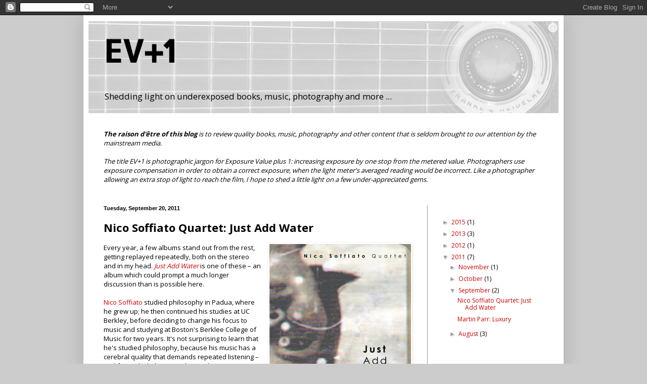

--- FILE ---
content_type: text/html; charset=UTF-8
request_url: https://evplus1.blogspot.com/b/stats?style=BLACK_TRANSPARENT&timeRange=ALL_TIME&token=APq4FmBzz9jHBOgSmed6rATPlpaofbk8sjmDeGEKCMpVNm8GHn03pLKFPC-qLp7fpNbneHKpOlsb1s81urHXbovpo2sx81Aidw
body_size: -16
content:
{"total":32742,"sparklineOptions":{"backgroundColor":{"fillOpacity":0.1,"fill":"#000000"},"series":[{"areaOpacity":0.3,"color":"#202020"}]},"sparklineData":[[0,20],[1,20],[2,77],[3,8],[4,0],[5,83],[6,12],[7,3],[8,5],[9,33],[10,22],[11,27],[12,40],[13,52],[14,30],[15,15],[16,7],[17,8],[18,12],[19,22],[20,38],[21,42],[22,15],[23,40],[24,45],[25,8],[26,33],[27,42],[28,22],[29,17]],"nextTickMs":3600000}